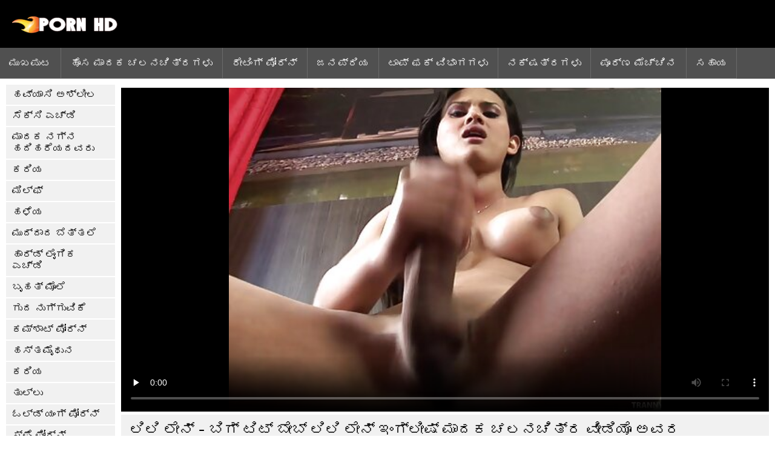

--- FILE ---
content_type: text/html; charset=UTF-8
request_url: https://kn.analesexfilm.com/video/7715/%E0%B2%B2-%E0%B2%B2-%E0%B2%B2-%E0%B2%A8-%E0%B2%AC-%E0%B2%97-%E0%B2%9F-%E0%B2%9F-%E0%B2%AC-%E0%B2%AC-%E0%B2%B2-%E0%B2%B2-%E0%B2%B2-%E0%B2%A8-%E0%B2%87-%E0%B2%97-%E0%B2%B2-%E0%B2%B7-%E0%B2%AE-%E0%B2%A6%E0%B2%95-%E0%B2%9A%E0%B2%B2%E0%B2%A8%E0%B2%9A-%E0%B2%A4-%E0%B2%B0-%E0%B2%B5-%E0%B2%A1-%E0%B2%AF-%E0%B2%85%E0%B2%B5%E0%B2%B0-%E0%B2%9C%E0%B2%A8-%E0%B2%AE%E0%B2%A6-%E0%B2%A8%E0%B2%A6-%E0%B2%A6-%E0%B2%A8-%E0%B2%AE%E0%B2%95%E0%B2%97-%E0%B2%A1-%E0%B2%AC-%E0%B2%AC-%E0%B2%B8-%E0%B2%B8-%E0%B2%9F-%E0%B2%B0-%E0%B2%AA-%E0%B2%AA%E0%B2%B0-%E0%B2%85%E0%B2%A8-%E0%B2%A8-%E0%B2%AB%E0%B2%95-%E0%B2%B8-%E0%B2%AE-%E0%B2%A1-%E0%B2%A4-%E0%B2%A4-%E0%B2%B0-/
body_size: 7638
content:
<!DOCTYPE html><html lang="kn">
<head>
	
	<meta http-equiv="Content-Type" content="text/html; charset=utf-8" />
	<title>ಲಿಲಿ ಲೇನ್ - ಬಿಗ್ ಟಿಟ್ ಬೇಬ್ ಲಿಲಿ ಲೇನ್ ಇಂಗ್ಲೀಷ್ ಮಾದಕ ಚಲನಚಿತ್ರ ವೀಡಿಯೊ ಅವರ ಜನ್ಮದಿನದಂದು ನೇಮಕಗೊಂಡ ಬಿಬಿಸಿ ಸ್ಟ್ರಿಪ್ಪರ್ ಅನ್ನು ಫಕ್ಸ್ ಮಾಡುತ್ತಾರೆ</title>
	<meta name="description" content="ಲಿಸಾ Lipps ಇಂಗ್ಲೀಷ್ ಮಾದಕ ಚಲನಚಿತ್ರ ವೀಡಿಯೊ Booby ಮಿಲ್ಫ್ ಬಾಯಿಯಿಂದ ಜುಂಬು" />
	<meta name="keywords" content="ಫಕಿಂಗ್, ಮೆಚ್ಚಿನ , ವಯಸ್ಕರ ವೀಡಿಯೊಗಳು , ಎಕ್ಸ್ಎಕ್ಸ್ಎಕ್ಸ್ ಚಿತ್ರ , ಹಾಟ್ ಅಶ್ಲೀಲ ಚಲನಚಿತ್ರಗಳು , ಫಕಿಂಗ್ " /> 
	<link rel="canonical" href="https://kn.analesexfilm.com/video/7715/ಲ-ಲ-ಲ-ನ-ಬ-ಗ-ಟ-ಟ-ಬ-ಬ-ಲ-ಲ-ಲ-ನ-ಇ-ಗ-ಲ-ಷ-ಮ-ದಕ-ಚಲನಚ-ತ-ರ-ವ-ಡ-ಯ-ಅವರ-ಜನ-ಮದ-ನದ-ದ-ನ-ಮಕಗ-ಡ-ಬ-ಬ-ಸ-ಸ-ಟ-ರ-ಪ-ಪರ-ಅನ-ನ-ಫಕ-ಸ-ಮ-ಡ-ತ-ತ-ರ-/" />
	<meta name="revisit-after" content="1 day" />
	<meta name="viewport" content="width=device-width, initial-scale=1">
	<meta name="apple-touch-fullscreen" content="yes">
	<base target="_blank">
	<link rel="shortcut icon" href="/files/favicon.ico" />
	<link rel="apple-touch-icon" href="/files/apple-touch-favicon.png"/>
	<link rel="stylesheet" href="/static/main.css?v=87">
</head>

<body>
	<div id="header">
			<div class="mobmenu"></div>
			<div class="logo"><a href="/" title="ಮಾದಕ ಇಂಗ್ಲೀಷ್ ಚಲನಚಿತ್ರ"><img width="175" height="28" title="ಮಾದಕ ಇಂಗ್ಲೀಷ್ ಚಲನಚಿತ್ರ" src="/files/logo.png"></a></div>
<div class="topmob">
			<div class="clear"></div>

	        <div class="mainlinks">
				<a href="/">ಮುಖಪುಟ </a>
			
			
			<a href="#" id="video">ಹಾಟ್ ಪೋರ್ನ್ </a>
			<span><a href="/videos.html">ಹೊಸ ಮಾದಕ ಚಲನಚಿತ್ರಗಳು </a>
			<a href="/top.html">ರೇಟಿಂಗ್ ಪೋರ್ನ್ </a>
			<a href="/most-popular.html">ಜನಪ್ರಿಯ </a></span>
			<a href="#" id="catspshow">ಎಲ್ಲಾ ಗೂಡು </a>
			<a href="/categories.html">ಟಾಪ್ ಫಕ್ ವಿಭಾಗಗಳು </a>
			<a href="/pornstar.html" >ನಕ್ಷತ್ರಗಳು </a>
			<a href="/category/hd/" >ಪೂರ್ಣ ಮೆಚ್ಚಿನ </a>
		
			<a href="/faq.html">ಸಹಾಯ </a>
			
			<div class="clear"></div>
	        </div>
</div>
<div class="topexit"></div>

	


	</div>

	<div class="content">

	<div id="leftcat">
		<a href="#" class="back">ಹಿಂದೆ </a>
		<a href="/category/amateur/">ಹವ್ಯಾಸಿ ಅಶ್ಲೀಲ</a><a href="/category/hd/">ಸೆಕ್ಸಿ ಎಚ್ಡಿ</a><a href="/category/teens/">ಮಾದಕ ನಗ್ನ ಹದಿಹರೆಯದವರು</a><a href="/category/asian/">ಕರಿಯ</a><a href="/category/milf/">ಮಿಲ್ಫ್</a><a href="/category/matures/">ಹಳೆಯ</a><a href="/category/blowjobs/">ಮುದ್ದಾದ ಬೆತ್ತಲೆ</a><a href="/category/hardcore/">ಹಾರ್ಡ್ ಲೈಂಗಿಕ ಎಚ್ಡಿ</a><a href="/category/big_boobs/">ಬೃಹತ್ ಮೊಲೆ</a><a href="/category/anal/">ಗುದ ನುಗ್ಗುವಿಕೆ</a><a href="/category/cumshots/">ಕಮ್ಶಾಟ್ ಪೋರ್ನ್</a><a href="/category/masturbation/">ಹಸ್ತಮೈಥುನ</a><a href="/category/japanese/">ಕರಿಯ</a><a href="/category/pussy/">ತುಲ್ಲು</a><a href="/category/old+young/">ಓಲ್ಡ್ ಯಂಗ್ ಪೋರ್ನ್</a><a href="/category/voyeur/">ಸ್ಪೈ ಪೋರ್ನ್</a><a href="/category/babes/">ಸೆಕ್ಸಿ ಬೇಬ್ಸ್</a><a href="/category/grannies/">ಬಿಸಿ ಮುದುಕಮ್ಮ ತಾಯಿ</a><a href="/category/public_nudity/">ನಗ್ನ ಹೊರಾಂಗಣದಲ್ಲಿ</a><a href="/category/wife/">ಸೆಕ್ಸಿ ಪತ್ನಿ</a><a href="/category/blondes/">ಸೆಕ್ಸಿ ಸುಂದರಿಯರು</a><a href="/category/bbw/">ಮಾದಕ ಕೊಬ್ಬು</a><a href="/category/hidden_cams/">ಹಿಡನ್ ಕ್ಯಾಮೆರಾಗಳು</a><a href="/category/brunettes/">ಸೆಕ್ಸಿ ಶ್ಯಾಮಲೆಗಳು</a><a href="/category/interracial/">ಎರಡು ದೇಶದವರು</a><a href="/category/lesbians/">ಚರ್ಭಿಯಿಳಿಸುವುದು</a><a href="/category/sex_toys/">ಸೆಕ್ಸ್ ಆಟಿಕೆಗಳು</a><a href="/category/german/">ಸೆಕ್ಸಿ ಜರ್ಮನ್</a><a href="/category/facials/">ಫೇಶಿಯಲ್ಸ್</a><a href="/category/tits/">ಸ್ತನಗಳನ್ನು</a><a href="/category/hairy/">ಮಾದಕ ಕೂದಲುಳ್ಳ</a><a href="/category/creampie/">ಸೆಕ್ಸಿ ಕ್ರೀಂಪೀ</a><a href="/category/handjobs/">ವೆಬ್</a><a href="/category/femdom/">ತುಲ್ಲಿನ ಮಹಿಮೆ</a><a href="/category/pov/">ಮಾದಕ ತುಣ್ಣೆಯಿಂದ ನೋಡು</a><a href="/category/bdsm/">ಕಟ್ಟಿಹಾಕಿ ಮಾಡುವುದು ಗುಲಾಮ</a><a href="/category/flashing/">ಸೆಕ್ಸಿ ಮಿನುಗುವಿಕೆ</a><a href="/category/celebrities/">ಖ್ಯಾತನಾಮರು</a><a href="/category/pornstars/">ಉಚಿತ ಅಶ್ಲೀಲರ್ಸ್</a><a href="/category/threesomes/">ಸೆಕ್ಸಿ ತ್ರೀಸೋಮ್ಗಳು</a><a href="/category/group_sex/">ಗುಂಪು ಪೋರ್ನ್</a><a href="/category/stockings/">ಮೆದುಗೊಳವೆ</a><a href="/category/webcams/">ಸೆಕ್ಸಿ ವೆಬ್ಕ್ಯಾಮ್ಗಳು</a><a href="/category/black+ebony/">ತಾಯಿ</a><a href="/category/cuckold/">ಮಾದಕ ವೇಶ್ಯೆಯ ಬಂಟ</a><a href="/category/mom/">ಸೆಕ್ಸಿ ತಾಯಿ</a><a href="/category/close-ups/">ಕ್ಲೋಸ್-ಅಪ್ಗಳು</a><a href="/category/dildo/">ಸೆಕ್ಸಿ ಡಿಲ್ಡೊ</a><a href="/category/french/">ಫ್ರೆಂಚ್</a><a href="/category/vintage/">ವಿಂಟೇಜ್</a><a href="/category/big_cock/">ವೀಡಿಯೊಗಳನ್ನು</a><a href="/category/latin/">ದಕ್ಷಿಣ ಅಮೇರಿಕನ್</a><a href="/category/softcore/">ಮೃದು ಅಶ್ಲೀಲ ಚಲನಚಿತ್ರಗಳು</a><a href="/category/british/">ಸೆಕ್ಸಿ ಬ್ರಿಟಿಷ್</a><a href="/category/indian/">ಭಾರತೀಯ</a><a href="/category/upskirts/">ಅಪ್ಸ್ಕರ್ಟ್ಸ್</a><a href="/category/shemales/">ಕಾಕ್ಸ್ ಹೊಂದಿರುವ ಮಹಿಳೆಯರು</a><a href="/category/fingering/">ಬೆರಳು</a><a href="/category/european/">ಯುರೋಪಿಯನ್ ಲೈಂಗಿಕ ಅಶ್ಲೀಲ</a><a href="/category/lingerie/">ಮಾದಕ ಒಳ ಉಡುಪು</a><a href="/category/orgasms/">ಸಂಭೋಗೋದ್ರೇಕದ ಪರಾಕಾಷ್ಠೆಗಳು</a><a href="/category/squirting/">ಸೆಕ್ಸಿ ಅಳಿಲು</a><a href="/category/big_butts/">ದೊಡ್ಡ ತುಂಡುಗಳು</a><a href="/category/swingers/">ಮಾದಕ ಸ್ವಿಂಗರ್ಗಳು</a><a href="/category/beach/">ಬೀಚ್ ಅಶ್ಲೀಲ</a><a href="/category/arab/">ಸಂಬಂಧಿತ</a><a href="/category/outdoor/">ಸಾರ್ವಜನಿಕ ನಗ್ನ</a><a href="/category/thai/">ಸೆಕ್ಸಿ ಥಾಯ್</a><a href="/category/foot_fetish/">ಫುಟ್ ಫೆಟಿಷ್ ಪೋರ್ನ್</a><a href="/category/russian/">-</a>
		<a href="#" class="back">ಹಿಂದೆ </a>
	</div>
<div class="contentbl">
		
		
		
<div class="fullw">

   <style>.play21 { padding-bottom: 50%; position: relative; overflow:hidden; margin: 5px 0;}
.play21 video { position: absolute; top: 0; left: 0; width: 100%; height: 100%; background-color: #000; }</style>
<div class="play21">
<video preload="none" controls poster="https://kn.analesexfilm.com/media/thumbs/5/v07715.jpg?1647638277"><source src="https://vs1.videosrc.net/s/e/e4/e45d0f9fccb086cb9f7b7f7a382135f2.mp4?md5=LtFsTlpMTFAc_tMxqyO1Lw&expires=1768976457" type="video/mp4"/></video>
						</div>

</div>

	<div class="fullt"><h1>ಲಿಲಿ ಲೇನ್ - ಬಿಗ್ ಟಿಟ್ ಬೇಬ್ ಲಿಲಿ ಲೇನ್ ಇಂಗ್ಲೀಷ್ ಮಾದಕ ಚಲನಚಿತ್ರ ವೀಡಿಯೊ ಅವರ ಜನ್ಮದಿನದಂದು ನೇಮಕಗೊಂಡ ಬಿಬಿಸಿ ಸ್ಟ್ರಿಪ್ಪರ್ ಅನ್ನು ಫಕ್ಸ್ ಮಾಡುತ್ತಾರೆ</h1></div>

	<div class="vbuttons">
	        <a id="plus" title="ನನಗೆ ಇಷ್ಟ ">13140</a>
	        
		
		
		
		
	</div>
	

	<div id="more">ವಿವರಣೆ ತೋರಿಸು </div>
	<div class="vdopinf" id="ivideoinfo">

			ಲಿಸಾ Lipps ಇಂಗ್ಲೀಷ್ ಮಾದಕ ಚಲನಚಿತ್ರ ವೀಡಿಯೊ Booby ಮಿಲ್ಫ್ ಬಾಯಿಯಿಂದ ಜುಂಬು
				<div class="clear"></div>














				<div class="rpart">
				        <div class="catspisok"><div class="catt">ವಯಸ್ಕರ ವರ್ಗಗಳು : </div> <a href="/category/shemales/" title="">ಕಾಕ್ಸ್ ಹೊಂದಿರುವ ಮಹಿಳೆಯರು</a> </div>
				        
					<div class="tagsspisok"><span class="tagg">ಈ ಅಶ್ಲೀಲ ಚಿತ್ರದಲ್ಲಿ : </span> <a href="/tag/5/" title="">ಇಂಗ್ಲೀಷ್ ಮಾದಕ ಚಲನಚಿತ್ರ ವೀಡಿಯೊ</a>  <a id="showtags" href="/pornstar.html">ಹೆಚ್ಚು ...</a></span></div>
				</div>

	</div>
	<div id="less">ವಿವರಣೆಯನ್ನು ಮರೆಮಾಡಿ </div>
	

	


<div class="title relattitle">ಸಂಬಂಧಿತ ಅಶ್ಲೀಲ ವಿಡಿಯೋ </div>
<div id="preview"><div class="innercont">
	<div class="preview_screen">
		<a href="/video/8890/%E0%B2%8E-%E0%B2%A6-%E0%B2%A8-%E0%B2%A1-%E0%B2%8E-%E0%B2%A6-%E0%B2%87-%E0%B2%97-%E0%B2%B2-%E0%B2%B7-%E0%B2%B8-%E0%B2%95-%E0%B2%B8-%E0%B2%9A%E0%B2%B2%E0%B2%A8%E0%B2%9A-%E0%B2%A4-%E0%B2%B0-%E0%B2%AA-%E0%B2%B0-%E0%B2%A3-%E0%B2%9A-%E0%B2%B0-%E0%B2%AE-%E0%B2%AC-%E0%B2%B2-%E0%B2%A1-%E0%B2%A6%E0%B2%A1-%E0%B2%A1%E0%B2%A4%E0%B2%A8%E0%B2%A6-%E0%B2%95-%E0%B2%AE-%E0%B2%A4-%E0%B2%B3-%E0%B2%B5-%E0%B2%A8-%E0%B2%A6%E0%B2%A6-%E0%B2%A6-%E0%B2%8E%E0%B2%B2-%E0%B2%B2-%E0%B2%B8-%E0%B2%B5%E0%B2%A4-/"><img src="https://kn.analesexfilm.com/media/thumbs/0/v08890.jpg?1648946554" width="392" height="294" title="ಎಂದು ನೋಡಿ ಎಂದು ಇಂಗ್ಲಿಷ್ ಸೆಕ್ಸ್ ಚಲನಚಿತ್ರ ಪೂರ್ಣ ಚಾರ್ಮಿ ಬ್ಲೊಂಡೆ ದಡ್ಡತನದ ಕಾಮ ತೋಳ ವಿನೋದದಿಂದ ಎಲ್ಲಾ ಸ್ವತಃ">
			 <div class="dlit">01:06</div>
			<div class="ratelike">20392</div>
		
			<div class="quality">ಪೂರ್ಣ ಎಚ್ಡಿ </div>
		</a>

		
	</div>
	<div class="preview_title"><a href="/video/8890/%E0%B2%8E-%E0%B2%A6-%E0%B2%A8-%E0%B2%A1-%E0%B2%8E-%E0%B2%A6-%E0%B2%87-%E0%B2%97-%E0%B2%B2-%E0%B2%B7-%E0%B2%B8-%E0%B2%95-%E0%B2%B8-%E0%B2%9A%E0%B2%B2%E0%B2%A8%E0%B2%9A-%E0%B2%A4-%E0%B2%B0-%E0%B2%AA-%E0%B2%B0-%E0%B2%A3-%E0%B2%9A-%E0%B2%B0-%E0%B2%AE-%E0%B2%AC-%E0%B2%B2-%E0%B2%A1-%E0%B2%A6%E0%B2%A1-%E0%B2%A1%E0%B2%A4%E0%B2%A8%E0%B2%A6-%E0%B2%95-%E0%B2%AE-%E0%B2%A4-%E0%B2%B3-%E0%B2%B5-%E0%B2%A8-%E0%B2%A6%E0%B2%A6-%E0%B2%A6-%E0%B2%8E%E0%B2%B2-%E0%B2%B2-%E0%B2%B8-%E0%B2%B5%E0%B2%A4-/">ಎಂದು ನೋಡಿ ಎಂದು ಇಂಗ್ಲಿಷ್ ಸೆಕ್ಸ್ ಚಲನಚಿತ್ರ ಪೂರ್ಣ ಚಾರ್ಮಿ ಬ್ಲೊಂಡೆ ದಡ್ಡತನದ ಕಾಮ ತೋಳ ವಿನೋದದಿಂದ ಎಲ್ಲಾ ಸ್ವತಃ</a></div>
</div></div><div id="preview"><div class="innercont">
	<div class="preview_screen">
		<a href="/video/7342/%E0%B2%B2-%E0%B2%95-%E0%B2%97%E0%B2%B0-%E0%B2%B2-%E0%B2%B8-%E0%B2%AE-%E0%B2%A6%E0%B2%95-%E0%B2%B5-%E0%B2%A1-%E0%B2%AF-%E0%B2%87-%E0%B2%97-%E0%B2%B2-%E0%B2%B7-%E0%B2%9A%E0%B2%B2%E0%B2%A8%E0%B2%9A-%E0%B2%A4-%E0%B2%B0-%E0%B2%86%E0%B2%AE-/"><img src="https://kn.analesexfilm.com/media/thumbs/2/v07342.jpg?1647997098" width="392" height="294" title="ಲೈಕ್ಗರ್ಲ್ಸ್ ಮಾದಕ ವಿಡಿಯೋ ಇಂಗ್ಲೀಷ್ ಚಲನಚಿತ್ರ - ಆಮಿ">
			 <div class="dlit">12:56</div>
			<div class="ratelike">18269</div>
		
			<div class="quality">ಪೂರ್ಣ ಎಚ್ಡಿ </div>
		</a>

		
	</div>
	<div class="preview_title"><a href="/video/7342/%E0%B2%B2-%E0%B2%95-%E0%B2%97%E0%B2%B0-%E0%B2%B2-%E0%B2%B8-%E0%B2%AE-%E0%B2%A6%E0%B2%95-%E0%B2%B5-%E0%B2%A1-%E0%B2%AF-%E0%B2%87-%E0%B2%97-%E0%B2%B2-%E0%B2%B7-%E0%B2%9A%E0%B2%B2%E0%B2%A8%E0%B2%9A-%E0%B2%A4-%E0%B2%B0-%E0%B2%86%E0%B2%AE-/">ಲೈಕ್ಗರ್ಲ್ಸ್ ಮಾದಕ ವಿಡಿಯೋ ಇಂಗ್ಲೀಷ್ ಚಲನಚಿತ್ರ - ಆಮಿ</a></div>
</div></div><div id="preview"><div class="innercont">
	<div class="preview_screen">
		<a href="https://kn.analesexfilm.com/link.php"><img src="https://kn.analesexfilm.com/media/thumbs/6/v05456.jpg?1651190987" width="392" height="294" title="ಲೆಲುಲೋವ್-ಫಕಿಂಗ್ ದೂರ ವೀಡಿಯೊ ಇಂಗ್ಲೀಷ್ ಮಾದಕ ವಿಡಿಯೋ ಚಲನಚಿತ್ರ ಆಟಗಳು">
			 <div class="dlit">05:55</div>
			<div class="ratelike">14706</div>
		
			<div class="quality">ಪೂರ್ಣ ಎಚ್ಡಿ </div>
		</a>

		
	</div>
	<div class="preview_title"><a href="https://kn.analesexfilm.com/link.php">ಲೆಲುಲೋವ್-ಫಕಿಂಗ್ ದೂರ ವೀಡಿಯೊ ಇಂಗ್ಲೀಷ್ ಮಾದಕ ವಿಡಿಯೋ ಚಲನಚಿತ್ರ ಆಟಗಳು</a></div>
</div></div><div id="preview"><div class="innercont">
	<div class="preview_screen">
		<a href="/video/9772/%E0%B2%85%E0%B2%A6-%E0%B2%B7-%E0%B2%9F-%E0%B2%B9-%E0%B2%A6-%E0%B2%87-%E0%B2%97-%E0%B2%B2-%E0%B2%B7-%E0%B2%AE-%E0%B2%A6%E0%B2%95-%E0%B2%9A-%E0%B2%A4-%E0%B2%B0-%E0%B2%AF-%E0%B2%B5%E0%B2%95-%E0%B2%AA%E0%B2%A1-%E0%B2%AF-%E0%B2%A4-%E0%B2%A4%E0%B2%A6-%E0%B2%AC-%E0%B2%AF-%E0%B2%97-%E0%B2%92-%E0%B2%A6-%E0%B2%B9-%E0%B2%9F-%E0%B2%B8-%E0%B2%A8-%E0%B2%B9-%E0%B2%A4/"><img src="https://kn.analesexfilm.com/media/thumbs/2/v09772.jpg?1647608511" width="392" height="294" title="ಅದೃಷ್ಟ ಹಿಂದಿ ಇಂಗ್ಲೀಷ್ ಮಾದಕ ಚಿತ್ರ ಯುವಕ ಪಡೆಯುತ್ತದೆ ಬ್ಯಾಂಗ್ ಒಂದು ಹಾಟ್ ಸ್ನೇಹಿತ">
			 <div class="dlit">07:24</div>
			<div class="ratelike">6485</div>
		
			<div class="quality">ಪೂರ್ಣ ಎಚ್ಡಿ </div>
		</a>

		
	</div>
	<div class="preview_title"><a href="/video/9772/%E0%B2%85%E0%B2%A6-%E0%B2%B7-%E0%B2%9F-%E0%B2%B9-%E0%B2%A6-%E0%B2%87-%E0%B2%97-%E0%B2%B2-%E0%B2%B7-%E0%B2%AE-%E0%B2%A6%E0%B2%95-%E0%B2%9A-%E0%B2%A4-%E0%B2%B0-%E0%B2%AF-%E0%B2%B5%E0%B2%95-%E0%B2%AA%E0%B2%A1-%E0%B2%AF-%E0%B2%A4-%E0%B2%A4%E0%B2%A6-%E0%B2%AC-%E0%B2%AF-%E0%B2%97-%E0%B2%92-%E0%B2%A6-%E0%B2%B9-%E0%B2%9F-%E0%B2%B8-%E0%B2%A8-%E0%B2%B9-%E0%B2%A4/">ಅದೃಷ್ಟ ಹಿಂದಿ ಇಂಗ್ಲೀಷ್ ಮಾದಕ ಚಿತ್ರ ಯುವಕ ಪಡೆಯುತ್ತದೆ ಬ್ಯಾಂಗ್ ಒಂದು ಹಾಟ್ ಸ್ನೇಹಿತ</a></div>
</div></div><div id="preview"><div class="innercont">
	<div class="preview_screen">
		<a href="https://kn.analesexfilm.com/link.php"><img src="https://kn.analesexfilm.com/media/thumbs/9/v00039.jpg?1647687756" width="392" height="294" title="ಕೆಲ್ಲಿ ಸ್ಟಾಕ್ಸ್ ಇಂಗ್ಲಿಷ್ ಮಾದಕ ಚಲನಚಿತ್ರ ವರ್ಸಸ್ ಜಾನ್ ಜಾನ್">
			 <div class="dlit">05:06</div>
			<div class="ratelike">8273</div>
		
			<div class="quality">ಪೂರ್ಣ ಎಚ್ಡಿ </div>
		</a>

		
	</div>
	<div class="preview_title"><a href="https://kn.analesexfilm.com/link.php">ಕೆಲ್ಲಿ ಸ್ಟಾಕ್ಸ್ ಇಂಗ್ಲಿಷ್ ಮಾದಕ ಚಲನಚಿತ್ರ ವರ್ಸಸ್ ಜಾನ್ ಜಾನ್</a></div>
</div></div><div id="preview"><div class="innercont">
	<div class="preview_screen">
		<a href="https://kn.analesexfilm.com/link.php"><img src="https://kn.analesexfilm.com/media/thumbs/9/v02819.jpg?1647835294" width="392" height="294" title="ಲೇಡಿಬಾಯ್ ಡೊಮಿನಾ ಜಾಸ್ಮಿನ್ ಒಬ್ಬ ವ್ಯಕ್ತಿ ಬೇರ್ಬ್ಯಾಕ್ ಬಳಸುತ್ತಾರೆ ಇಂಗ್ಲೀಷ್ ಮಾದಕ ಚಲನಚಿತ್ರ ವೀಡಿಯೊ">
			 <div class="dlit">05:24</div>
			<div class="ratelike">5835</div>
		
			<div class="quality">ಪೂರ್ಣ ಎಚ್ಡಿ </div>
		</a>

		
	</div>
	<div class="preview_title"><a href="https://kn.analesexfilm.com/link.php">ಲೇಡಿಬಾಯ್ ಡೊಮಿನಾ ಜಾಸ್ಮಿನ್ ಒಬ್ಬ ವ್ಯಕ್ತಿ ಬೇರ್ಬ್ಯಾಕ್ ಬಳಸುತ್ತಾರೆ ಇಂಗ್ಲೀಷ್ ಮಾದಕ ಚಲನಚಿತ್ರ ವೀಡಿಯೊ</a></div>
</div></div><div id="preview"><div class="innercont">
	<div class="preview_screen">
		<a href="/video/9529/%E0%B2%AE-%E0%B2%9A-%E0%B2%9A-url-%E0%B2%87-%E0%B2%97-%E0%B2%B2-%E0%B2%B7-%E0%B2%A8%E0%B2%B2-%E0%B2%B2-%E0%B2%AE-%E0%B2%A6%E0%B2%95-%E0%B2%9A%E0%B2%B2%E0%B2%A8%E0%B2%9A-%E0%B2%A4-%E0%B2%B0/"><img src="https://kn.analesexfilm.com/media/thumbs/9/v09529.jpg?1647826131" width="392" height="294" title="ಮಿಂಚಂಚೆ: <url> ಇಂಗ್ಲಿಷ್ನಲ್ಲಿ ಮಾದಕ ಚಲನಚಿತ್ರ">
			 <div class="dlit">03:57</div>
			<div class="ratelike">7401</div>
		
			<div class="quality">ಪೂರ್ಣ ಎಚ್ಡಿ </div>
		</a>

		
	</div>
	<div class="preview_title"><a href="/video/9529/%E0%B2%AE-%E0%B2%9A-%E0%B2%9A-url-%E0%B2%87-%E0%B2%97-%E0%B2%B2-%E0%B2%B7-%E0%B2%A8%E0%B2%B2-%E0%B2%B2-%E0%B2%AE-%E0%B2%A6%E0%B2%95-%E0%B2%9A%E0%B2%B2%E0%B2%A8%E0%B2%9A-%E0%B2%A4-%E0%B2%B0/">ಮಿಂಚಂಚೆ: <url> ಇಂಗ್ಲಿಷ್ನಲ್ಲಿ ಮಾದಕ ಚಲನಚಿತ್ರ</a></div>
</div></div><div id="preview"><div class="innercont">
	<div class="preview_screen">
		<a href="/video/7715/%E0%B2%B2-%E0%B2%B2-%E0%B2%B2-%E0%B2%A8-%E0%B2%AC-%E0%B2%97-%E0%B2%9F-%E0%B2%9F-%E0%B2%AC-%E0%B2%AC-%E0%B2%B2-%E0%B2%B2-%E0%B2%B2-%E0%B2%A8-%E0%B2%87-%E0%B2%97-%E0%B2%B2-%E0%B2%B7-%E0%B2%AE-%E0%B2%A6%E0%B2%95-%E0%B2%9A%E0%B2%B2%E0%B2%A8%E0%B2%9A-%E0%B2%A4-%E0%B2%B0-%E0%B2%B5-%E0%B2%A1-%E0%B2%AF-%E0%B2%85%E0%B2%B5%E0%B2%B0-%E0%B2%9C%E0%B2%A8-%E0%B2%AE%E0%B2%A6-%E0%B2%A8%E0%B2%A6-%E0%B2%A6-%E0%B2%A8-%E0%B2%AE%E0%B2%95%E0%B2%97-%E0%B2%A1-%E0%B2%AC-%E0%B2%AC-%E0%B2%B8-%E0%B2%B8-%E0%B2%9F-%E0%B2%B0-%E0%B2%AA-%E0%B2%AA%E0%B2%B0-%E0%B2%85%E0%B2%A8-%E0%B2%A8-%E0%B2%AB%E0%B2%95-%E0%B2%B8-%E0%B2%AE-%E0%B2%A1-%E0%B2%A4-%E0%B2%A4-%E0%B2%B0-/"><img src="https://kn.analesexfilm.com/media/thumbs/5/v07715.jpg?1647638277" width="392" height="294" title="ಲಿಲಿ ಲೇನ್ - ಬಿಗ್ ಟಿಟ್ ಬೇಬ್ ಲಿಲಿ ಲೇನ್ ಇಂಗ್ಲೀಷ್ ಮಾದಕ ಚಲನಚಿತ್ರ ವೀಡಿಯೊ ಅವರ ಜನ್ಮದಿನದಂದು ನೇಮಕಗೊಂಡ ಬಿಬಿಸಿ ಸ್ಟ್ರಿಪ್ಪರ್ ಅನ್ನು ಫಕ್ಸ್ ಮಾಡುತ್ತಾರೆ">
			 <div class="dlit">05:06</div>
			<div class="ratelike">13140</div>
		
			<div class="quality">ಪೂರ್ಣ ಎಚ್ಡಿ </div>
		</a>

		
	</div>
	<div class="preview_title"><a href="/video/7715/%E0%B2%B2-%E0%B2%B2-%E0%B2%B2-%E0%B2%A8-%E0%B2%AC-%E0%B2%97-%E0%B2%9F-%E0%B2%9F-%E0%B2%AC-%E0%B2%AC-%E0%B2%B2-%E0%B2%B2-%E0%B2%B2-%E0%B2%A8-%E0%B2%87-%E0%B2%97-%E0%B2%B2-%E0%B2%B7-%E0%B2%AE-%E0%B2%A6%E0%B2%95-%E0%B2%9A%E0%B2%B2%E0%B2%A8%E0%B2%9A-%E0%B2%A4-%E0%B2%B0-%E0%B2%B5-%E0%B2%A1-%E0%B2%AF-%E0%B2%85%E0%B2%B5%E0%B2%B0-%E0%B2%9C%E0%B2%A8-%E0%B2%AE%E0%B2%A6-%E0%B2%A8%E0%B2%A6-%E0%B2%A6-%E0%B2%A8-%E0%B2%AE%E0%B2%95%E0%B2%97-%E0%B2%A1-%E0%B2%AC-%E0%B2%AC-%E0%B2%B8-%E0%B2%B8-%E0%B2%9F-%E0%B2%B0-%E0%B2%AA-%E0%B2%AA%E0%B2%B0-%E0%B2%85%E0%B2%A8-%E0%B2%A8-%E0%B2%AB%E0%B2%95-%E0%B2%B8-%E0%B2%AE-%E0%B2%A1-%E0%B2%A4-%E0%B2%A4-%E0%B2%B0-/">ಲಿಲಿ ಲೇನ್ - ಬಿಗ್ ಟಿಟ್ ಬೇಬ್ ಲಿಲಿ ಲೇನ್ ಇಂಗ್ಲೀಷ್ ಮಾದಕ ಚಲನಚಿತ್ರ ವೀಡಿಯೊ ಅವರ ಜನ್ಮದಿನದಂದು ನೇಮಕಗೊಂಡ ಬಿಬಿಸಿ ಸ್ಟ್ರಿಪ್ಪರ್ ಅನ್ನು ಫಕ್ಸ್ ಮಾಡುತ್ತಾರೆ</a></div>
</div></div><div id="preview"><div class="innercont">
	<div class="preview_screen">
		<a href="/video/7064/%E0%B2%B8-%E0%B2%A7%E0%B2%A8%E0%B2%A6-%E0%B2%AC-%E0%B2%A7%E0%B2%A8%E0%B2%A6%E0%B2%B2-%E0%B2%B2-%E0%B2%B2-%E0%B2%9C-%E0%B2%A1%E0%B2%AE-%E0%B2%9A-%E0%B2%B5%E0%B2%9F-%E0%B2%AE-%E0%B2%A6%E0%B2%95-%E0%B2%AC%E0%B2%AB-%E0%B2%87-%E0%B2%97-%E0%B2%B2-%E0%B2%B7-%E0%B2%9A%E0%B2%B2%E0%B2%A8%E0%B2%9A-%E0%B2%A4-%E0%B2%B0-%E0%B2%AE%E0%B2%A4-%E0%B2%A4-%E0%B2%B8-%E0%B2%AA-%E0%B2%AF-%E0%B2%95-/"><img src="https://kn.analesexfilm.com/media/thumbs/4/v07064.jpg?1647615741" width="392" height="294" title="ಸಾಧನದ ಬಂಧನದಲ್ಲಿ ಲೆಜ್ಡಮ್ ಚಾವಟಿ ಮಾದಕ ಬಫ್ ಇಂಗ್ಲಿಷ್ ಚಲನಚಿತ್ರ ಮತ್ತು ಸ್ಪ್ಯಾಂಕ್">
			 <div class="dlit">02:15</div>
			<div class="ratelike">2465</div>
		
			<div class="quality">ಪೂರ್ಣ ಎಚ್ಡಿ </div>
		</a>

		
	</div>
	<div class="preview_title"><a href="/video/7064/%E0%B2%B8-%E0%B2%A7%E0%B2%A8%E0%B2%A6-%E0%B2%AC-%E0%B2%A7%E0%B2%A8%E0%B2%A6%E0%B2%B2-%E0%B2%B2-%E0%B2%B2-%E0%B2%9C-%E0%B2%A1%E0%B2%AE-%E0%B2%9A-%E0%B2%B5%E0%B2%9F-%E0%B2%AE-%E0%B2%A6%E0%B2%95-%E0%B2%AC%E0%B2%AB-%E0%B2%87-%E0%B2%97-%E0%B2%B2-%E0%B2%B7-%E0%B2%9A%E0%B2%B2%E0%B2%A8%E0%B2%9A-%E0%B2%A4-%E0%B2%B0-%E0%B2%AE%E0%B2%A4-%E0%B2%A4-%E0%B2%B8-%E0%B2%AA-%E0%B2%AF-%E0%B2%95-/">ಸಾಧನದ ಬಂಧನದಲ್ಲಿ ಲೆಜ್ಡಮ್ ಚಾವಟಿ ಮಾದಕ ಬಫ್ ಇಂಗ್ಲಿಷ್ ಚಲನಚಿತ್ರ ಮತ್ತು ಸ್ಪ್ಯಾಂಕ್</a></div>
</div></div><div id="preview"><div class="innercont">
	<div class="preview_screen">
		<a href="/video/6482/%E0%B2%B2-%E0%B2%B8-%E0%B2%AC-%E0%B2%B9%E0%B2%A8-%E0%B2%B8-%E0%B2%A4%E0%B2%AE-%E0%B2%AE-%E0%B2%A4-%E0%B2%B5-%E0%B2%B0%E0%B2%B5-%E0%B2%A6-%E0%B2%85%E0%B2%A8%E0%B2%B2-%E0%B2%B8-%E0%B2%AE%E0%B2%A4-%E0%B2%A4-%E0%B2%B8-%E0%B2%95-%E0%B2%B8-%E0%B2%AC-%E0%B2%8E%E0%B2%AB-%E0%B2%87-%E0%B2%97-%E0%B2%B2-%E0%B2%B7-%E0%B2%9A%E0%B2%B2%E0%B2%A8%E0%B2%9A-%E0%B2%A4-%E0%B2%B0-%E0%B2%B8-%E0%B2%95-%E0%B2%B0-%E0%B2%A6-%E0%B2%B0%E0%B2%B5-%E0%B2%AF%E0%B2%B0-%E0%B2%B6-%E0%B2%AF%E0%B2%A8-%E0%B2%A8-%E0%B2%A4-%E0%B2%B0-%E0%B2%AF-%E0%B2%A4-%E0%B2%A4-%E0%B2%B0-/"><img src="https://kn.analesexfilm.com/media/thumbs/2/v06482.jpg?1647562673" width="392" height="294" title="ಲೆಸ್ಬೊ ಹನಿಸ್ ತಮ್ಮ ತೀವ್ರವಾದ ಅನಲ್ಸ್ ಮತ್ತು ಸೆಕ್ಸಿ ಬಿಎಫ್ ಇಂಗ್ಲಿಷ್ ಚಲನಚಿತ್ರ ಸ್ಕ್ರೂ ದ್ರವ್ಯರಾಶಿಯನ್ನು ತೆರೆಯುತ್ತಾರೆ">
			 <div class="dlit">05:04</div>
			<div class="ratelike">3364</div>
		
			<div class="quality">ಪೂರ್ಣ ಎಚ್ಡಿ </div>
		</a>

		
	</div>
	<div class="preview_title"><a href="/video/6482/%E0%B2%B2-%E0%B2%B8-%E0%B2%AC-%E0%B2%B9%E0%B2%A8-%E0%B2%B8-%E0%B2%A4%E0%B2%AE-%E0%B2%AE-%E0%B2%A4-%E0%B2%B5-%E0%B2%B0%E0%B2%B5-%E0%B2%A6-%E0%B2%85%E0%B2%A8%E0%B2%B2-%E0%B2%B8-%E0%B2%AE%E0%B2%A4-%E0%B2%A4-%E0%B2%B8-%E0%B2%95-%E0%B2%B8-%E0%B2%AC-%E0%B2%8E%E0%B2%AB-%E0%B2%87-%E0%B2%97-%E0%B2%B2-%E0%B2%B7-%E0%B2%9A%E0%B2%B2%E0%B2%A8%E0%B2%9A-%E0%B2%A4-%E0%B2%B0-%E0%B2%B8-%E0%B2%95-%E0%B2%B0-%E0%B2%A6-%E0%B2%B0%E0%B2%B5-%E0%B2%AF%E0%B2%B0-%E0%B2%B6-%E0%B2%AF%E0%B2%A8-%E0%B2%A8-%E0%B2%A4-%E0%B2%B0-%E0%B2%AF-%E0%B2%A4-%E0%B2%A4-%E0%B2%B0-/">ಲೆಸ್ಬೊ ಹನಿಸ್ ತಮ್ಮ ತೀವ್ರವಾದ ಅನಲ್ಸ್ ಮತ್ತು ಸೆಕ್ಸಿ ಬಿಎಫ್ ಇಂಗ್ಲಿಷ್ ಚಲನಚಿತ್ರ ಸ್ಕ್ರೂ ದ್ರವ್ಯರಾಶಿಯನ್ನು ತೆರೆಯುತ್ತಾರೆ</a></div>
</div></div><div id="preview"><div class="innercont">
	<div class="preview_screen">
		<a href="https://kn.analesexfilm.com/link.php"><img src="https://kn.analesexfilm.com/media/thumbs/8/v09588.jpg?1647733689" width="392" height="294" title="ಎಲ್ಟಿಎಸ್-ಪ್ಯಾಂಟಿ ಸ್ಮಾರ್ಗಾಸ್ಬೋರ್ಡ್ ಲೈಂಗಿಕ ಚಲನಚಿತ್ರ ಇಂಗ್ಲಿಷ್ ಚಲನಚಿತ್ರ">
			 <div class="dlit">06:55</div>
			<div class="ratelike">3882</div>
		
			<div class="quality">ಪೂರ್ಣ ಎಚ್ಡಿ </div>
		</a>

		
	</div>
	<div class="preview_title"><a href="https://kn.analesexfilm.com/link.php">ಎಲ್ಟಿಎಸ್-ಪ್ಯಾಂಟಿ ಸ್ಮಾರ್ಗಾಸ್ಬೋರ್ಡ್ ಲೈಂಗಿಕ ಚಲನಚಿತ್ರ ಇಂಗ್ಲಿಷ್ ಚಲನಚಿತ್ರ</a></div>
</div></div><div id="preview"><div class="innercont">
	<div class="preview_screen">
		<a href="https://kn.analesexfilm.com/link.php"><img src="https://kn.analesexfilm.com/media/thumbs/1/v07421.jpg?1649895148" width="392" height="294" title="ಲಿಲಿತ್ ಆಡಮ್ಸ್ ಇಂಗ್ಲಿಷ್ ಚಲನಚಿತ್ರ ಮಾದಕ ಪಾಪ್">
			 <div class="dlit">04:56</div>
			<div class="ratelike">1991</div>
		
			<div class="quality">ಪೂರ್ಣ ಎಚ್ಡಿ </div>
		</a>

		
	</div>
	<div class="preview_title"><a href="https://kn.analesexfilm.com/link.php">ಲಿಲಿತ್ ಆಡಮ್ಸ್ ಇಂಗ್ಲಿಷ್ ಚಲನಚಿತ್ರ ಮಾದಕ ಪಾಪ್</a></div>
</div></div><div id="preview"><div class="innercont">
	<div class="preview_screen">
		<a href="https://kn.analesexfilm.com/link.php"><img src="https://kn.analesexfilm.com/media/thumbs/4/v09984.jpg?1649817384" width="392" height="294" title="ಲೂಯಿಸಾ-ನಿಮಗಾಗಿ ಚಲನಚಿತ್ರ ಮಾದಕ ಇಂಗ್ಲೀಷ್ ಚಲನಚಿತ್ರ ಲೂಯಿಸಾ ಹಚ್ಚೆ ಹಾಕಿದ್ದಾರೆ!">
			 <div class="dlit">00:32</div>
			<div class="ratelike">3535</div>
		
			<div class="quality">ಪೂರ್ಣ ಎಚ್ಡಿ </div>
		</a>

		
	</div>
	<div class="preview_title"><a href="https://kn.analesexfilm.com/link.php">ಲೂಯಿಸಾ-ನಿಮಗಾಗಿ ಚಲನಚಿತ್ರ ಮಾದಕ ಇಂಗ್ಲೀಷ್ ಚಲನಚಿತ್ರ ಲೂಯಿಸಾ ಹಚ್ಚೆ ಹಾಕಿದ್ದಾರೆ!</a></div>
</div></div><div id="preview"><div class="innercont">
	<div class="preview_screen">
		<a href="/video/8018/%E0%B2%B2-%E0%B2%B8-%E0%B2%86%E0%B2%A8-%E0%B2%A1-%E0%B2%AA-%E0%B2%87-%E0%B2%97-%E0%B2%B2-%E0%B2%B7-%E0%B2%AE-%E0%B2%A6%E0%B2%95-%E0%B2%9A%E0%B2%B2%E0%B2%A8%E0%B2%9A-%E0%B2%A4-%E0%B2%B0-101-%E0%B2%B2-%E0%B2%B8-%E0%B2%86%E0%B2%A8-%E0%B2%A1%E0%B2%AC-%E0%B2%B2-%E0%B2%AF-%E0%B2%B8-%E0%B2%AA-%E0%B2%95-%E0%B2%B2%E0%B2%AC-%E0%B2%B8-%E0%B2%9F-%E0%B2%AB-%E0%B2%B8-%E0%B2%AF-/"><img src="https://kn.analesexfilm.com/media/thumbs/8/v08018.jpg?1647618458" width="392" height="294" title="ಲಿಸಾ ಆನ್ - ಡಿಪಿ ಇಂಗ್ಲಿಷ್ ಮಾದಕ ಚಲನಚಿತ್ರ 101 ಲಿಸಾ ಆನ್-ಡಬ್ಲ್ಯೂಸಿಪಿ ಕ್ಲಬ್(ಸ್ಟಿಫಿಸಿಯಾ)">
			 <div class="dlit">05:02</div>
			<div class="ratelike">2486</div>
		
			<div class="quality">ಪೂರ್ಣ ಎಚ್ಡಿ </div>
		</a>

		
	</div>
	<div class="preview_title"><a href="/video/8018/%E0%B2%B2-%E0%B2%B8-%E0%B2%86%E0%B2%A8-%E0%B2%A1-%E0%B2%AA-%E0%B2%87-%E0%B2%97-%E0%B2%B2-%E0%B2%B7-%E0%B2%AE-%E0%B2%A6%E0%B2%95-%E0%B2%9A%E0%B2%B2%E0%B2%A8%E0%B2%9A-%E0%B2%A4-%E0%B2%B0-101-%E0%B2%B2-%E0%B2%B8-%E0%B2%86%E0%B2%A8-%E0%B2%A1%E0%B2%AC-%E0%B2%B2-%E0%B2%AF-%E0%B2%B8-%E0%B2%AA-%E0%B2%95-%E0%B2%B2%E0%B2%AC-%E0%B2%B8-%E0%B2%9F-%E0%B2%AB-%E0%B2%B8-%E0%B2%AF-/">ಲಿಸಾ ಆನ್ - ಡಿಪಿ ಇಂಗ್ಲಿಷ್ ಮಾದಕ ಚಲನಚಿತ್ರ 101 ಲಿಸಾ ಆನ್-ಡಬ್ಲ್ಯೂಸಿಪಿ ಕ್ಲಬ್(ಸ್ಟಿಫಿಸಿಯಾ)</a></div>
</div></div><div id="preview"><div class="innercont">
	<div class="preview_screen">
		<a href="https://kn.analesexfilm.com/link.php"><img src="https://kn.analesexfilm.com/media/thumbs/6/v09586.jpg?1647811049" width="392" height="294" title="ಪ್ಯಾಂಟಿ ಮಾದಕ ಇಂಗ್ಲೀಷ್ ಮಾದಕ ಚಲನಚಿತ್ರ ಸ್ನಿಫರ್ಗಾಗಿ ಎಲ್ಟಿಎಸ್ - ಫಾರ್ಟ್ಸ್">
			 <div class="dlit">00:34</div>
			<div class="ratelike">5410</div>
		
			<div class="quality">ಪೂರ್ಣ ಎಚ್ಡಿ </div>
		</a>

		
	</div>
	<div class="preview_title"><a href="https://kn.analesexfilm.com/link.php">ಪ್ಯಾಂಟಿ ಮಾದಕ ಇಂಗ್ಲೀಷ್ ಮಾದಕ ಚಲನಚಿತ್ರ ಸ್ನಿಫರ್ಗಾಗಿ ಎಲ್ಟಿಎಸ್ - ಫಾರ್ಟ್ಸ್</a></div>
</div></div><div id="preview"><div class="innercont">
	<div class="preview_screen">
		<a href="/video/9727/%E0%B2%B2%E0%B2%95-%E0%B2%95-%E0%B2%AE-%E0%B2%A6%E0%B2%95-%E0%B2%9A%E0%B2%B2%E0%B2%A8%E0%B2%9A-%E0%B2%A4-%E0%B2%B0-%E0%B2%87-%E0%B2%97-%E0%B2%B2-%E0%B2%B7-%E0%B2%AC-%E0%B2%B2-%E0%B2%AF-%E0%B2%95-%E0%B2%B8-%E0%B2%9F%E0%B2%A1-/"><img src="https://kn.analesexfilm.com/media/thumbs/7/v09727.jpg?1647784058" width="392" height="294" title="ಲಕ್ಕಿ ಮಾದಕ ಚಲನಚಿತ್ರ ಇಂಗ್ಲೀಷ್ ಬ್ಲ್ಯಾಕ್ ಸ್ಟಡ್">
			 <div class="dlit">05:04</div>
			<div class="ratelike">3283</div>
		
			<div class="quality">ಪೂರ್ಣ ಎಚ್ಡಿ </div>
		</a>

		
	</div>
	<div class="preview_title"><a href="/video/9727/%E0%B2%B2%E0%B2%95-%E0%B2%95-%E0%B2%AE-%E0%B2%A6%E0%B2%95-%E0%B2%9A%E0%B2%B2%E0%B2%A8%E0%B2%9A-%E0%B2%A4-%E0%B2%B0-%E0%B2%87-%E0%B2%97-%E0%B2%B2-%E0%B2%B7-%E0%B2%AC-%E0%B2%B2-%E0%B2%AF-%E0%B2%95-%E0%B2%B8-%E0%B2%9F%E0%B2%A1-/">ಲಕ್ಕಿ ಮಾದಕ ಚಲನಚಿತ್ರ ಇಂಗ್ಲೀಷ್ ಬ್ಲ್ಯಾಕ್ ಸ್ಟಡ್</a></div>
</div></div><div id="preview"><div class="innercont">
	<div class="preview_screen">
		<a href="/video/9294/%E0%B2%B8-%E0%B2%A6%E0%B2%B0-%E0%B2%AE-%E0%B2%A6%E0%B2%95-%E0%B2%9A%E0%B2%B2%E0%B2%A8%E0%B2%9A-%E0%B2%A4-%E0%B2%B0-%E0%B2%B9-%E0%B2%A6-%E0%B2%87-%E0%B2%97-%E0%B2%B2-%E0%B2%B7-%E0%B2%B2-%E0%B2%AF-%E0%B2%9F-%E0%B2%A8-%E0%B2%95-%E0%B2%B2%E0%B2%B8-%E0%B2%A4%E0%B2%A8-%E0%B2%A8-%E0%B2%AE-%E0%B2%AF-%E0%B2%9C-%E0%B2%95-%E0%B2%AE-%E0%B2%B2-%E0%B2%92-%E0%B2%A6-%E0%B2%A6-%E0%B2%B0-%E0%B2%98-%E0%B2%B6-%E0%B2%B6-%E0%B2%A8/"><img src="https://kn.analesexfilm.com/media/thumbs/4/v09294.jpg?1647668836" width="392" height="294" title="ಸುಂದರ ಮಾದಕ ಚಲನಚಿತ್ರ ಹಿಂದಿ ಇಂಗ್ಲೀಷ್ ಲ್ಯಾಟಿನಾ ಕೆಲಸ ತನ್ನ ಮ್ಯಾಜಿಕ್ ಮೇಲೆ ಒಂದು ದೀರ್ಘ ಶಿಶ್ನ">
			 <div class="dlit">00:55</div>
			<div class="ratelike">4975</div>
		
			<div class="quality">ಪೂರ್ಣ ಎಚ್ಡಿ </div>
		</a>

		
	</div>
	<div class="preview_title"><a href="/video/9294/%E0%B2%B8-%E0%B2%A6%E0%B2%B0-%E0%B2%AE-%E0%B2%A6%E0%B2%95-%E0%B2%9A%E0%B2%B2%E0%B2%A8%E0%B2%9A-%E0%B2%A4-%E0%B2%B0-%E0%B2%B9-%E0%B2%A6-%E0%B2%87-%E0%B2%97-%E0%B2%B2-%E0%B2%B7-%E0%B2%B2-%E0%B2%AF-%E0%B2%9F-%E0%B2%A8-%E0%B2%95-%E0%B2%B2%E0%B2%B8-%E0%B2%A4%E0%B2%A8-%E0%B2%A8-%E0%B2%AE-%E0%B2%AF-%E0%B2%9C-%E0%B2%95-%E0%B2%AE-%E0%B2%B2-%E0%B2%92-%E0%B2%A6-%E0%B2%A6-%E0%B2%B0-%E0%B2%98-%E0%B2%B6-%E0%B2%B6-%E0%B2%A8/">ಸುಂದರ ಮಾದಕ ಚಲನಚಿತ್ರ ಹಿಂದಿ ಇಂಗ್ಲೀಷ್ ಲ್ಯಾಟಿನಾ ಕೆಲಸ ತನ್ನ ಮ್ಯಾಜಿಕ್ ಮೇಲೆ ಒಂದು ದೀರ್ಘ ಶಿಶ್ನ</a></div>
</div></div><div id="preview"><div class="innercont">
	<div class="preview_screen">
		<a href="https://kn.analesexfilm.com/link.php"><img src="https://kn.analesexfilm.com/media/thumbs/8/v09998.jpg?1650931757" width="392" height="294" title="ಸೈಟ್ಮ್ಯಾಪ್ ಇಂಗ್ಲಿಷ್‌ನಲ್ಲಿ ಪೂರ್ಣ ಮಾದಕ ಚಲನಚಿತ್ರ">
			 <div class="dlit">01:30</div>
			<div class="ratelike">3862</div>
		
			<div class="quality">ಪೂರ್ಣ ಎಚ್ಡಿ </div>
		</a>

		
	</div>
	<div class="preview_title"><a href="https://kn.analesexfilm.com/link.php">ಸೈಟ್ಮ್ಯಾಪ್ ಇಂಗ್ಲಿಷ್‌ನಲ್ಲಿ ಪೂರ್ಣ ಮಾದಕ ಚಲನಚಿತ್ರ</a></div>
</div></div><div id="preview"><div class="innercont">
	<div class="preview_screen">
		<a href="https://kn.analesexfilm.com/link.php"><img src="https://kn.analesexfilm.com/media/thumbs/5/v05745.jpg?1647602281" width="392" height="294" title="ಲೆಸ್ಬಿಯಾದಲ್ಲಿ ಇಂಗ್ಲಿಷ್ನಲ್ಲಿ ಮಾದಕ ಚಲನಚಿತ್ರ ಲೆಸ್ಬಿಯಾನಾಸ್ವರ್ಶಿಪ್ಕಾಂಡಿ ಕಾಕ್ಸ್ ಮತ್ತು ಕ್ಯಾಟ್ ಲೋಡೆನ್ 7">
			 <div class="dlit">01:24</div>
			<div class="ratelike">3618</div>
		
			<div class="quality">ಪೂರ್ಣ ಎಚ್ಡಿ </div>
		</a>

		
	</div>
	<div class="preview_title"><a href="https://kn.analesexfilm.com/link.php">ಲೆಸ್ಬಿಯಾದಲ್ಲಿ ಇಂಗ್ಲಿಷ್ನಲ್ಲಿ ಮಾದಕ ಚಲನಚಿತ್ರ ಲೆಸ್ಬಿಯಾನಾಸ್ವರ್ಶಿಪ್ಕಾಂಡಿ ಕಾಕ್ಸ್ ಮತ್ತು ಕ್ಯಾಟ್ ಲೋಡೆನ್ 7</a></div>
</div></div><div id="preview"><div class="innercont">
	<div class="preview_screen">
		<a href="https://kn.analesexfilm.com/link.php"><img src="https://kn.analesexfilm.com/media/thumbs/4/v06364.jpg?1647816471" width="392" height="294" title="ಲೆಸ್ಬಿಯನ್ ಹದಿಹರೆಯದವರು ತನ್ನ ಮಾದಕ ಇಂಗ್ಲೀಷ್ ಮಾದಕ ಚಲನಚಿತ್ರ ನೆರೆಹೊರೆಯ ಪುಸಿ ತಿನ್ನುತ್ತಾರೆ">
			 <div class="dlit">05:00</div>
			<div class="ratelike">4027</div>
		
			<div class="quality">ಪೂರ್ಣ ಎಚ್ಡಿ </div>
		</a>

		
	</div>
	<div class="preview_title"><a href="https://kn.analesexfilm.com/link.php">ಲೆಸ್ಬಿಯನ್ ಹದಿಹರೆಯದವರು ತನ್ನ ಮಾದಕ ಇಂಗ್ಲೀಷ್ ಮಾದಕ ಚಲನಚಿತ್ರ ನೆರೆಹೊರೆಯ ಪುಸಿ ತಿನ್ನುತ್ತಾರೆ</a></div>
</div></div><div id="preview"><div class="innercont">
	<div class="preview_screen">
		<a href="/video/3882/%E0%B2%B8-%E0%B2%A8-%E0%B2%95-%E0%B2%B8-%E0%B2%A1-%E0%B2%B0-%E0%B2%85%E0%B2%B5%E0%B2%B0-%E0%B2%A6-%E0%B2%87-%E0%B2%97-%E0%B2%B2-%E0%B2%B7-%E0%B2%9A%E0%B2%B2%E0%B2%A8%E0%B2%9A-%E0%B2%A4-%E0%B2%B0-%E0%B2%AE-%E0%B2%A6%E0%B2%95-%E0%B2%B2-%E0%B2%A8-%E0%B2%B8%E0%B2%B2-%E0%B2%97%E0%B2%95-%E0%B2%AE%E0%B2%95-%E0%B2%95-%E0%B2%86%E0%B2%95%E0%B2%B0-%E0%B2%B7-%E0%B2%A4%E0%B2%B0-%E0%B2%97-%E0%B2%A6-%E0%B2%A6-%E0%B2%B0-/"><img src="https://kn.analesexfilm.com/media/thumbs/2/v03882.jpg?1649038360" width="392" height="294" title="ಸ್ನೀಕಿ ಸಾಂಡ್ರಾ ಅವರಿಂದ ಇಂಗ್ಲಿಷ್ ಚಲನಚಿತ್ರ ಮಾದಕ ಲಾನಾ ಸಲಿಂಗಕಾಮಕ್ಕೆ ಆಕರ್ಷಿತರಾಗಿದ್ದಾರೆ">
			 <div class="dlit">01:49</div>
			<div class="ratelike">1865</div>
		
			<div class="quality">ಪೂರ್ಣ ಎಚ್ಡಿ </div>
		</a>

		
	</div>
	<div class="preview_title"><a href="/video/3882/%E0%B2%B8-%E0%B2%A8-%E0%B2%95-%E0%B2%B8-%E0%B2%A1-%E0%B2%B0-%E0%B2%85%E0%B2%B5%E0%B2%B0-%E0%B2%A6-%E0%B2%87-%E0%B2%97-%E0%B2%B2-%E0%B2%B7-%E0%B2%9A%E0%B2%B2%E0%B2%A8%E0%B2%9A-%E0%B2%A4-%E0%B2%B0-%E0%B2%AE-%E0%B2%A6%E0%B2%95-%E0%B2%B2-%E0%B2%A8-%E0%B2%B8%E0%B2%B2-%E0%B2%97%E0%B2%95-%E0%B2%AE%E0%B2%95-%E0%B2%95-%E0%B2%86%E0%B2%95%E0%B2%B0-%E0%B2%B7-%E0%B2%A4%E0%B2%B0-%E0%B2%97-%E0%B2%A6-%E0%B2%A6-%E0%B2%B0-/">ಸ್ನೀಕಿ ಸಾಂಡ್ರಾ ಅವರಿಂದ ಇಂಗ್ಲಿಷ್ ಚಲನಚಿತ್ರ ಮಾದಕ ಲಾನಾ ಸಲಿಂಗಕಾಮಕ್ಕೆ ಆಕರ್ಷಿತರಾಗಿದ್ದಾರೆ</a></div>
</div></div><div id="preview"><div class="innercont">
	<div class="preview_screen">
		<a href="/video/8938/-%E0%B2%9F%E0%B2%9A-2-%E0%B2%9A%E0%B2%B2%E0%B2%A8%E0%B2%9A-%E0%B2%A4-%E0%B2%B0-%E0%B2%AE-%E0%B2%A6%E0%B2%95-%E0%B2%87-%E0%B2%97-%E0%B2%B2-%E0%B2%B7-%E0%B2%9A%E0%B2%B2%E0%B2%A8%E0%B2%9A-%E0%B2%A4-%E0%B2%B0/"><img src="https://kn.analesexfilm.com/media/thumbs/8/v08938.jpg?1650681450" width="392" height="294" title="- ಟಚ್ 2. ಚಲನಚಿತ್ರ ಮಾದಕ ಇಂಗ್ಲೀಷ್ ಚಲನಚಿತ್ರ">
			 <div class="dlit">10:07</div>
			<div class="ratelike">3212</div>
		
			<div class="quality">ಪೂರ್ಣ ಎಚ್ಡಿ </div>
		</a>

		
	</div>
	<div class="preview_title"><a href="/video/8938/-%E0%B2%9F%E0%B2%9A-2-%E0%B2%9A%E0%B2%B2%E0%B2%A8%E0%B2%9A-%E0%B2%A4-%E0%B2%B0-%E0%B2%AE-%E0%B2%A6%E0%B2%95-%E0%B2%87-%E0%B2%97-%E0%B2%B2-%E0%B2%B7-%E0%B2%9A%E0%B2%B2%E0%B2%A8%E0%B2%9A-%E0%B2%A4-%E0%B2%B0/">- ಟಚ್ 2. ಚಲನಚಿತ್ರ ಮಾದಕ ಇಂಗ್ಲೀಷ್ ಚಲನಚಿತ್ರ</a></div>
</div></div><div id="preview"><div class="innercont">
	<div class="preview_screen">
		<a href="/video/6936/%E0%B2%B2-%E0%B2%95-%E0%B2%B8-%E0%B2%B8-%E0%B2%9F-%E0%B2%B2-%E0%B2%86%E0%B2%B8-%E0%B2%87-%E0%B2%97-%E0%B2%B2-%E0%B2%B7-%E0%B2%AE-%E0%B2%A6%E0%B2%95-%E0%B2%9A%E0%B2%B2%E0%B2%A8%E0%B2%9A-%E0%B2%A4-%E0%B2%B0-%E0%B2%B5-%E0%B2%A1-%E0%B2%AF-%E0%B2%AB%E0%B2%95-%E0%B2%B8-%E0%B2%92-%E0%B2%A6-%E0%B2%B8-%E0%B2%AA%E0%B2%B0-%E0%B2%B8-%E0%B2%95-%E0%B2%B8-%E0%B2%AC-%E0%B2%B2-%E0%B2%A1-/"><img src="https://kn.analesexfilm.com/media/thumbs/6/v06936.jpg?1647719278" width="392" height="294" title="ಲೆಕ್ಸ್ ಸ್ಟೀಲ್ ಆಸ್ ಇಂಗ್ಲೀಷ್ ಮಾದಕ ಚಲನಚಿತ್ರ ವೀಡಿಯೊ ಫಕ್ಸ್ ಒಂದು ಸೂಪರ್ ಸೆಕ್ಸಿ ಬ್ಲಾಂಡೀ">
			 <div class="dlit">05:56</div>
			<div class="ratelike">1778</div>
		
			<div class="quality">ಪೂರ್ಣ ಎಚ್ಡಿ </div>
		</a>

		
	</div>
	<div class="preview_title"><a href="/video/6936/%E0%B2%B2-%E0%B2%95-%E0%B2%B8-%E0%B2%B8-%E0%B2%9F-%E0%B2%B2-%E0%B2%86%E0%B2%B8-%E0%B2%87-%E0%B2%97-%E0%B2%B2-%E0%B2%B7-%E0%B2%AE-%E0%B2%A6%E0%B2%95-%E0%B2%9A%E0%B2%B2%E0%B2%A8%E0%B2%9A-%E0%B2%A4-%E0%B2%B0-%E0%B2%B5-%E0%B2%A1-%E0%B2%AF-%E0%B2%AB%E0%B2%95-%E0%B2%B8-%E0%B2%92-%E0%B2%A6-%E0%B2%B8-%E0%B2%AA%E0%B2%B0-%E0%B2%B8-%E0%B2%95-%E0%B2%B8-%E0%B2%AC-%E0%B2%B2-%E0%B2%A1-/">ಲೆಕ್ಸ್ ಸ್ಟೀಲ್ ಆಸ್ ಇಂಗ್ಲೀಷ್ ಮಾದಕ ಚಲನಚಿತ್ರ ವೀಡಿಯೊ ಫಕ್ಸ್ ಒಂದು ಸೂಪರ್ ಸೆಕ್ಸಿ ಬ್ಲಾಂಡೀ</a></div>
</div></div><div id="preview"><div class="innercont">
	<div class="preview_screen">
		<a href="/video/8256/%E0%B2%B2-%E0%B2%B5-%E0%B2%B8-%E0%B2%AB-%E0%B2%AF-%E0%B2%B8-%E0%B2%AB-%E0%B2%AF-%E0%B2%97-%E0%B2%B8-%E0%B2%B8-%E0%B2%AE-%E0%B2%B0-%E0%B2%9F-%E0%B2%A8-%E0%B2%9A-%E0%B2%A8-%E0%B2%A8-%E0%B2%87-%E0%B2%90-%E0%B2%AA-%E0%B2%AF-%E0%B2%B8-%E0%B2%B0-%E0%B2%B8-%E0%B2%B2-%E0%B2%9F-%E0%B2%AE-%E0%B2%A6%E0%B2%95-%E0%B2%87-%E0%B2%97-%E0%B2%B2-%E0%B2%B7-%E0%B2%9A%E0%B2%B2%E0%B2%A8%E0%B2%9A-%E0%B2%A4-%E0%B2%B0-%E0%B2%B5-%E0%B2%A1-%E0%B2%AF-/"><img src="https://kn.analesexfilm.com/media/thumbs/6/v08256.jpg?1647664324" width="392" height="294" title="ಲಿವ್ಸೋಫಿಯಾ-ಸೋಫಿಯಾ-ಗುಸ್ಸಿ-ಮಾರ್ಟಿನಾ-ಚಿನ್ನ-ಇ-ಐ-ಪಿಯಾಸೇರಿ-ಸೊಲಿಟಾ ಮಾದಕ ಇಂಗ್ಲೀಷ್ ಚಲನಚಿತ್ರ ವೀಡಿಯೋ">
			 <div class="dlit">10:55</div>
			<div class="ratelike">2926</div>
		
			<div class="quality">ಪೂರ್ಣ ಎಚ್ಡಿ </div>
		</a>

		
	</div>
	<div class="preview_title"><a href="/video/8256/%E0%B2%B2-%E0%B2%B5-%E0%B2%B8-%E0%B2%AB-%E0%B2%AF-%E0%B2%B8-%E0%B2%AB-%E0%B2%AF-%E0%B2%97-%E0%B2%B8-%E0%B2%B8-%E0%B2%AE-%E0%B2%B0-%E0%B2%9F-%E0%B2%A8-%E0%B2%9A-%E0%B2%A8-%E0%B2%A8-%E0%B2%87-%E0%B2%90-%E0%B2%AA-%E0%B2%AF-%E0%B2%B8-%E0%B2%B0-%E0%B2%B8-%E0%B2%B2-%E0%B2%9F-%E0%B2%AE-%E0%B2%A6%E0%B2%95-%E0%B2%87-%E0%B2%97-%E0%B2%B2-%E0%B2%B7-%E0%B2%9A%E0%B2%B2%E0%B2%A8%E0%B2%9A-%E0%B2%A4-%E0%B2%B0-%E0%B2%B5-%E0%B2%A1-%E0%B2%AF-/">ಲಿವ್ಸೋಫಿಯಾ-ಸೋಫಿಯಾ-ಗುಸ್ಸಿ-ಮಾರ್ಟಿನಾ-ಚಿನ್ನ-ಇ-ಐ-ಪಿಯಾಸೇರಿ-ಸೊಲಿಟಾ ಮಾದಕ ಇಂಗ್ಲೀಷ್ ಚಲನಚಿತ್ರ ವೀಡಿಯೋ</a></div>
</div></div>






		
	</div>	
</div>
<div class="clear"></div>
	<div id="footer">
		

	<div class="clear"></div>
	</div>
<div id="toplay"></div>
<div id="gototop" title="Наверх"></div>



</body>
</html>